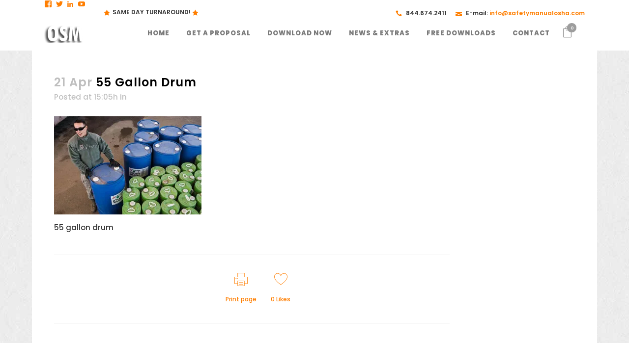

--- FILE ---
content_type: text/html; charset=utf-8
request_url: https://www.google.com/recaptcha/api2/anchor?ar=1&k=6LfsIBsUAAAAAP0W6KtOuHP2-jX2YWAamzZBY6qd&co=aHR0cHM6Ly93d3cuc2FmZXR5bWFudWFsb3NoYS5jb206NDQz&hl=en&v=TkacYOdEJbdB_JjX802TMer9&size=normal&anchor-ms=20000&execute-ms=15000&cb=bst7s0g4t39s
body_size: 45499
content:
<!DOCTYPE HTML><html dir="ltr" lang="en"><head><meta http-equiv="Content-Type" content="text/html; charset=UTF-8">
<meta http-equiv="X-UA-Compatible" content="IE=edge">
<title>reCAPTCHA</title>
<style type="text/css">
/* cyrillic-ext */
@font-face {
  font-family: 'Roboto';
  font-style: normal;
  font-weight: 400;
  src: url(//fonts.gstatic.com/s/roboto/v18/KFOmCnqEu92Fr1Mu72xKKTU1Kvnz.woff2) format('woff2');
  unicode-range: U+0460-052F, U+1C80-1C8A, U+20B4, U+2DE0-2DFF, U+A640-A69F, U+FE2E-FE2F;
}
/* cyrillic */
@font-face {
  font-family: 'Roboto';
  font-style: normal;
  font-weight: 400;
  src: url(//fonts.gstatic.com/s/roboto/v18/KFOmCnqEu92Fr1Mu5mxKKTU1Kvnz.woff2) format('woff2');
  unicode-range: U+0301, U+0400-045F, U+0490-0491, U+04B0-04B1, U+2116;
}
/* greek-ext */
@font-face {
  font-family: 'Roboto';
  font-style: normal;
  font-weight: 400;
  src: url(//fonts.gstatic.com/s/roboto/v18/KFOmCnqEu92Fr1Mu7mxKKTU1Kvnz.woff2) format('woff2');
  unicode-range: U+1F00-1FFF;
}
/* greek */
@font-face {
  font-family: 'Roboto';
  font-style: normal;
  font-weight: 400;
  src: url(//fonts.gstatic.com/s/roboto/v18/KFOmCnqEu92Fr1Mu4WxKKTU1Kvnz.woff2) format('woff2');
  unicode-range: U+0370-0377, U+037A-037F, U+0384-038A, U+038C, U+038E-03A1, U+03A3-03FF;
}
/* vietnamese */
@font-face {
  font-family: 'Roboto';
  font-style: normal;
  font-weight: 400;
  src: url(//fonts.gstatic.com/s/roboto/v18/KFOmCnqEu92Fr1Mu7WxKKTU1Kvnz.woff2) format('woff2');
  unicode-range: U+0102-0103, U+0110-0111, U+0128-0129, U+0168-0169, U+01A0-01A1, U+01AF-01B0, U+0300-0301, U+0303-0304, U+0308-0309, U+0323, U+0329, U+1EA0-1EF9, U+20AB;
}
/* latin-ext */
@font-face {
  font-family: 'Roboto';
  font-style: normal;
  font-weight: 400;
  src: url(//fonts.gstatic.com/s/roboto/v18/KFOmCnqEu92Fr1Mu7GxKKTU1Kvnz.woff2) format('woff2');
  unicode-range: U+0100-02BA, U+02BD-02C5, U+02C7-02CC, U+02CE-02D7, U+02DD-02FF, U+0304, U+0308, U+0329, U+1D00-1DBF, U+1E00-1E9F, U+1EF2-1EFF, U+2020, U+20A0-20AB, U+20AD-20C0, U+2113, U+2C60-2C7F, U+A720-A7FF;
}
/* latin */
@font-face {
  font-family: 'Roboto';
  font-style: normal;
  font-weight: 400;
  src: url(//fonts.gstatic.com/s/roboto/v18/KFOmCnqEu92Fr1Mu4mxKKTU1Kg.woff2) format('woff2');
  unicode-range: U+0000-00FF, U+0131, U+0152-0153, U+02BB-02BC, U+02C6, U+02DA, U+02DC, U+0304, U+0308, U+0329, U+2000-206F, U+20AC, U+2122, U+2191, U+2193, U+2212, U+2215, U+FEFF, U+FFFD;
}
/* cyrillic-ext */
@font-face {
  font-family: 'Roboto';
  font-style: normal;
  font-weight: 500;
  src: url(//fonts.gstatic.com/s/roboto/v18/KFOlCnqEu92Fr1MmEU9fCRc4AMP6lbBP.woff2) format('woff2');
  unicode-range: U+0460-052F, U+1C80-1C8A, U+20B4, U+2DE0-2DFF, U+A640-A69F, U+FE2E-FE2F;
}
/* cyrillic */
@font-face {
  font-family: 'Roboto';
  font-style: normal;
  font-weight: 500;
  src: url(//fonts.gstatic.com/s/roboto/v18/KFOlCnqEu92Fr1MmEU9fABc4AMP6lbBP.woff2) format('woff2');
  unicode-range: U+0301, U+0400-045F, U+0490-0491, U+04B0-04B1, U+2116;
}
/* greek-ext */
@font-face {
  font-family: 'Roboto';
  font-style: normal;
  font-weight: 500;
  src: url(//fonts.gstatic.com/s/roboto/v18/KFOlCnqEu92Fr1MmEU9fCBc4AMP6lbBP.woff2) format('woff2');
  unicode-range: U+1F00-1FFF;
}
/* greek */
@font-face {
  font-family: 'Roboto';
  font-style: normal;
  font-weight: 500;
  src: url(//fonts.gstatic.com/s/roboto/v18/KFOlCnqEu92Fr1MmEU9fBxc4AMP6lbBP.woff2) format('woff2');
  unicode-range: U+0370-0377, U+037A-037F, U+0384-038A, U+038C, U+038E-03A1, U+03A3-03FF;
}
/* vietnamese */
@font-face {
  font-family: 'Roboto';
  font-style: normal;
  font-weight: 500;
  src: url(//fonts.gstatic.com/s/roboto/v18/KFOlCnqEu92Fr1MmEU9fCxc4AMP6lbBP.woff2) format('woff2');
  unicode-range: U+0102-0103, U+0110-0111, U+0128-0129, U+0168-0169, U+01A0-01A1, U+01AF-01B0, U+0300-0301, U+0303-0304, U+0308-0309, U+0323, U+0329, U+1EA0-1EF9, U+20AB;
}
/* latin-ext */
@font-face {
  font-family: 'Roboto';
  font-style: normal;
  font-weight: 500;
  src: url(//fonts.gstatic.com/s/roboto/v18/KFOlCnqEu92Fr1MmEU9fChc4AMP6lbBP.woff2) format('woff2');
  unicode-range: U+0100-02BA, U+02BD-02C5, U+02C7-02CC, U+02CE-02D7, U+02DD-02FF, U+0304, U+0308, U+0329, U+1D00-1DBF, U+1E00-1E9F, U+1EF2-1EFF, U+2020, U+20A0-20AB, U+20AD-20C0, U+2113, U+2C60-2C7F, U+A720-A7FF;
}
/* latin */
@font-face {
  font-family: 'Roboto';
  font-style: normal;
  font-weight: 500;
  src: url(//fonts.gstatic.com/s/roboto/v18/KFOlCnqEu92Fr1MmEU9fBBc4AMP6lQ.woff2) format('woff2');
  unicode-range: U+0000-00FF, U+0131, U+0152-0153, U+02BB-02BC, U+02C6, U+02DA, U+02DC, U+0304, U+0308, U+0329, U+2000-206F, U+20AC, U+2122, U+2191, U+2193, U+2212, U+2215, U+FEFF, U+FFFD;
}
/* cyrillic-ext */
@font-face {
  font-family: 'Roboto';
  font-style: normal;
  font-weight: 900;
  src: url(//fonts.gstatic.com/s/roboto/v18/KFOlCnqEu92Fr1MmYUtfCRc4AMP6lbBP.woff2) format('woff2');
  unicode-range: U+0460-052F, U+1C80-1C8A, U+20B4, U+2DE0-2DFF, U+A640-A69F, U+FE2E-FE2F;
}
/* cyrillic */
@font-face {
  font-family: 'Roboto';
  font-style: normal;
  font-weight: 900;
  src: url(//fonts.gstatic.com/s/roboto/v18/KFOlCnqEu92Fr1MmYUtfABc4AMP6lbBP.woff2) format('woff2');
  unicode-range: U+0301, U+0400-045F, U+0490-0491, U+04B0-04B1, U+2116;
}
/* greek-ext */
@font-face {
  font-family: 'Roboto';
  font-style: normal;
  font-weight: 900;
  src: url(//fonts.gstatic.com/s/roboto/v18/KFOlCnqEu92Fr1MmYUtfCBc4AMP6lbBP.woff2) format('woff2');
  unicode-range: U+1F00-1FFF;
}
/* greek */
@font-face {
  font-family: 'Roboto';
  font-style: normal;
  font-weight: 900;
  src: url(//fonts.gstatic.com/s/roboto/v18/KFOlCnqEu92Fr1MmYUtfBxc4AMP6lbBP.woff2) format('woff2');
  unicode-range: U+0370-0377, U+037A-037F, U+0384-038A, U+038C, U+038E-03A1, U+03A3-03FF;
}
/* vietnamese */
@font-face {
  font-family: 'Roboto';
  font-style: normal;
  font-weight: 900;
  src: url(//fonts.gstatic.com/s/roboto/v18/KFOlCnqEu92Fr1MmYUtfCxc4AMP6lbBP.woff2) format('woff2');
  unicode-range: U+0102-0103, U+0110-0111, U+0128-0129, U+0168-0169, U+01A0-01A1, U+01AF-01B0, U+0300-0301, U+0303-0304, U+0308-0309, U+0323, U+0329, U+1EA0-1EF9, U+20AB;
}
/* latin-ext */
@font-face {
  font-family: 'Roboto';
  font-style: normal;
  font-weight: 900;
  src: url(//fonts.gstatic.com/s/roboto/v18/KFOlCnqEu92Fr1MmYUtfChc4AMP6lbBP.woff2) format('woff2');
  unicode-range: U+0100-02BA, U+02BD-02C5, U+02C7-02CC, U+02CE-02D7, U+02DD-02FF, U+0304, U+0308, U+0329, U+1D00-1DBF, U+1E00-1E9F, U+1EF2-1EFF, U+2020, U+20A0-20AB, U+20AD-20C0, U+2113, U+2C60-2C7F, U+A720-A7FF;
}
/* latin */
@font-face {
  font-family: 'Roboto';
  font-style: normal;
  font-weight: 900;
  src: url(//fonts.gstatic.com/s/roboto/v18/KFOlCnqEu92Fr1MmYUtfBBc4AMP6lQ.woff2) format('woff2');
  unicode-range: U+0000-00FF, U+0131, U+0152-0153, U+02BB-02BC, U+02C6, U+02DA, U+02DC, U+0304, U+0308, U+0329, U+2000-206F, U+20AC, U+2122, U+2191, U+2193, U+2212, U+2215, U+FEFF, U+FFFD;
}

</style>
<link rel="stylesheet" type="text/css" href="https://www.gstatic.com/recaptcha/releases/TkacYOdEJbdB_JjX802TMer9/styles__ltr.css">
<script nonce="r-hkfIxkcghO40nzcmp_yg" type="text/javascript">window['__recaptcha_api'] = 'https://www.google.com/recaptcha/api2/';</script>
<script type="text/javascript" src="https://www.gstatic.com/recaptcha/releases/TkacYOdEJbdB_JjX802TMer9/recaptcha__en.js" nonce="r-hkfIxkcghO40nzcmp_yg">
      
    </script></head>
<body><div id="rc-anchor-alert" class="rc-anchor-alert"></div>
<input type="hidden" id="recaptcha-token" value="[base64]">
<script type="text/javascript" nonce="r-hkfIxkcghO40nzcmp_yg">
      recaptcha.anchor.Main.init("[\x22ainput\x22,[\x22bgdata\x22,\x22\x22,\[base64]/[base64]/[base64]/[base64]/[base64]/[base64]/[base64]/[base64]/bmV3IFVbVl0oa1swXSk6bj09Mj9uZXcgVVtWXShrWzBdLGtbMV0pOm49PTM/bmV3IFVbVl0oa1swXSxrWzFdLGtbMl0pOm49PTQ/[base64]/WSh6LnN1YnN0cmluZygzKSxoLGMsSixLLHcsbCxlKTpaeSh6LGgpfSxqSD1TLnJlcXVlc3RJZGxlQ2FsbGJhY2s/[base64]/[base64]/MjU1Ono/NToyKSlyZXR1cm4gZmFsc2U7cmV0dXJuIShoLkQ9KChjPShoLmRIPUosWCh6PzQzMjoxMyxoKSksYSgxMyxoLGguVCksaC5nKS5wdXNoKFtWaixjLHo/[base64]/[base64]\x22,\[base64]\\u003d\\u003d\x22,\x22fcKxTMOGGMKrwpLCtMKlQk1QwpQaw4kKwqbCpErCksK5OsO9w6vDtTQbwqFuwpNzwp1/wqzDulLDhk7CoXtsw4jCvcOFwrnDh07CpMOHw5HDuV/CmybCoynDvcOFQ0bDujbDusOgwrLCocKkPsKaf8K/AMOgH8Osw4TCuMOswpXCmk0ZMDQLdnBCSMKVGMOtw4zDl8OrwopiwofDrWIKAcKORQtZO8OLbnJWw7YXwr8/PMKYesOrBMK5TsObF8KEw6sXdn3Ds8Oww78ZS8K1woNgw5PCjXHCicOvw5LCncKSw7rDm8Ohw7IGwopYSMOgwodDVQPDucOPA8KIwr0GwoLCukXCgMKJw6LDpizCnMKYcBkew63Dgh8rZSFdaitUfgNKw4zDj2VPGcOtYsKzFTAlT8KEw7LDo2NUeErCjRlKeGsxBV/DmGbDmADCmBrCtcKwFcOUQcKEOcK7M8OBdnwcFBtndsKLPmISw5HCgcO1bMKjwo9uw7sxw5/[base64]/[base64]/DosK7w5kZCjEQTMKww4A7w6HCtR0/wqAed8Omw7E6wrIxGMO3bcKAw5LDhsKIcMKCwpIPw6LDtcKuFgkHD8KdMCbCt8Oywplrw49LwokQwo/DsMOndcK6w57Cp8K/wrkFc2rDscKDw5LCpcKpCjBIw6XDr8KhGW7CiMO5wojDr8Odw7PCpsONw5MMw4vCgMK2ecOkWsOcBAPDsmnClsKreS/Ch8OGwr3DvcO3G0YdK3Qxw7VVwrR2wpQQwrt9MWDCtUbDkTvCs00KV8O+Oh4Rwrc2wpPDtzrCgcOnwq18ZMKnYwnDsT3CnsK0e1zCmVHDpDsxW8OLV2AQcGTDoMOtw6kswoEae8OWwoDCvUnDisOmw7YZwr3DrXbDnS8RRz7CrWEyfMKtCcKIJ8KZUMK0EMOTZk/DlsKDZsOVw7HDnMKYFsOzw4dQLVvChlvDswvCqcOCw5B5ClPCt2/CplMhwqRtw4Frw59BQkB4wowZK8O+w4Zbwo9cPETCusO0wqDDuMKgwpQqUzTDrgwaMMOGf8Oaw5Ygwp/CqMO+G8Omw7DDt3jDjDbDvH7CjH7DmMK6FFXDqDxSE2nCs8O4wqbDmMKVwoTCp8O2wpjDpwJxUBR5wr3DhwlCYlwnEAQaXcOQwoLCpT87wqvDkTVJwrFxcsK/JsO+wpDCvcOXdiXDj8KmAVocwr3Dv8OxcxsFw594e8OfwpLDsMO5wqk9w5hmw6nCl8K7McOGB2QzHcOkwqQ5w7TCh8KXasOXwo/[base64]/[base64]/[base64]/CkMOqEnXDvnlgW8O6wofCq0NgVCxRTmF6QcO7woF+KE8ZBV49w74+w45QwrZ6F8Oow40zCMOUwq0vwofDncOEPCoqFyzCjh9rw4HCs8KwC2wvwp5WLcKfw6/Cp2jCrjMqw7VSCcOlPMOVEDzDiXjDnMOHw4/[base64]/CscKJdcOVIMODw5XDusOVIBJaLhPDtMOaCQ/CqMKXH8K/CMKNSSbDu0Z7wpzCgzjCv1/[base64]/CnnvCkA5eeGciXBB+wrTDrcKLwpAnacKlJMKlw77Dg37CncKMwq4NPcK/Y01fw4clw4osL8OvKA9vw6hoOsKvTsK9eAXCmXhUVsOvMUTDrzR8C8OdRsOIw41sOsO8XMO8VcObw60eSwI+aj/CpmTCpC/Cl1ddDFHDicKkwrTDscOyJAnCphDCuMOQw5TDgDDDgsKRw7tJYifCtkxxEHLCrsKPaEZcw77CjMKCdUpyYcO0V0nDtcKXQXjDsMO7w6JZM2lfGMOLPMKLCkloKX3DmX/ChhQmw4XDj8KHwrJGUSPCoFdbMcKrw6/CmQnCi3fCr8KsdsOzwpQcHcKpOVBew6JgGcOOKRk7wqzDgXd0XEhaw5fDjks9wqQVw7IGXH5WUMKrw6c/w51qdsKsw4UGD8KTDMKmFwTDr8O+WjFKw6vCocOSYR0iESnDk8K2w5k4DSodwowWwrPDv8KnU8Ocw78uw5XDpXLDpcKLwrzDi8ORW8OZXsOTw57DqsKnVMK3RMO0wrHDpBzDlX7CoWJQHQ/[base64]/DtMK1XwfDgsOWwpIyw7skwo4IwqdMAMKVcDJCc8OsworClmccw73DjMObwqNIUcK4P8OXw6gkwo/CrBHCs8KCw5nCscOewqJdw7HDsMKlKzd/w5/[base64]/[base64]/[base64]/CrjzCiTXCmHTDqEMMw4MMYcOcbsK4w4YCWMK5wr/ChcK5w6lFKQLDkMOhNHR9KMORX8ODVwjChmnCrcOYw4AFc27CrxB8wqJFE8KpWFhowrHCp8OWAcKRwpbCrxZhF8Kgdmc7VsOsbxzDjcOEb07CisOWwpgcdcKzw5bDl8OPAngPWBnDiWE0YsKGVzTChMO1wpzCiMOANsKLw4Zvd8OPUcKfdWs/[base64]/DhEt2w6TCjS47b1UnF8O4YsKXZTBJwrjDtCdLw6zCmnNANsKMMAPDgsOPw5Ugwp94w4obwqnCssOfwqjCv2DChWhJw7duRsKeTDfDu8O/bMKxKADDuVoXw6/CrT/CosO1w4LDvW5NFVXCp8KUw4Qwa8KZwoQcwrTDqjbCgRwVw4JGw6AMwr3Cu3RNw6YXLsKzfANhYiTDnsOHYw3CvsO3wrFswoVqw6zCk8O4w54bTcORw5Avdy3DlMKfw6krwoUoSsOIw4EEDsKyw4HCnWLDjWTCrMOPwpUBT3c2w4Zdc8K/ZVUdwoY4PMKGwqTChWRBHcKBZcK0VMKDNsKkMWrDvlTDkcKhVMKpDGdGw41mcDPDusK6wpIqecKwCcKKw5/DkALCnRHDmB5gWMKLH8KNwqbDqnLCtwNoMQzDjhwnw48Xw6p9w4LDvnHDhMOvBBLDuMOxwqdhDsKVw7DCp03CoMKOw6Ypw7RfBMKCK8OsYsK1ecKXQ8O3NEXDqXjDh8OiwrzDvCTCkmQ5w7g4aGzDtcKOwq3DjMOiRhbDixvCncO1w7/[base64]/wpPDk3oILkzDnQZ7dzM/w4bCl8KTw7dzw6jCp8OHJsO4JMKSDsKGZk57wqDDvQTDhxnDmDfDs3PCr8KZfcOVXEs3K2NnGsO0w4dJw6defcKKw7DDk2wjLwMkw4XDiQMRch3Clw4dwrnDnzgED8KjasKzwoDCm1NLwpxvwpHCncKyw53CvRI/[base64]/w5RAwphgCsOSA8KWDzTDq8K6w691NcKgw4BlwpDCrjvDtsO5JRbDqnEGTlfCucOOc8Oow48dw6bCksObw4fCocO3BsOhwoALw6nCthbCg8OywqHDrsKUwpRBwqpwZ1Nrw6oJNMO3S8OmwrUjwo3Ct8O+w4xmGR/CssO8w7PChjjDt8KpNcOdw5fDp8OQw47Ch8KZw6zDuWkDH2FhGsOXSXDCuCHCnkMpbV8kcMKGw5rDi8OmJ8Kxw7huPMKaAMO/wqEjwpI8Q8KBw5srwovCrEcPVH0awrnCl1nDkcKREVjCjMKVwrk7wrfCqBLDgx9iw4sHH8KwwowvwokbLW7CkMKnw7wowqPCrn3CtHFUMkDDq8O6CygtwosGwrFpcjbDoDvDnMK7w5ghw4/DrUoew5EIwoEeGlPCisOZwrsewpdPw5QOw5FOw4trwrUAMjA1wpjCoQzDtsKFw4XDlkk5BcKrw5TDhcO0b1oQGxnDl8KORC7Dv8O7d8O6wofCjyRSOcKQwoMhPcOGw5h+TsKUV8OFU3EtwqDDgMOlwo3CqXcpwrh1wq/CjyfDmMOZYWNDw6R9w4B0Kh/DvMK0dEXCrRtZwph6w5I9TcO4Yi4KwpvCr8KzacKVw5MewolCaQ5edyTDowYsX8K4OD7DvsOsP8K/W1tICMOKKcKZw4zDmi/ChsOZwrh2wpNefERZw4/CpSsxZcOSwrIlwpXCosKaEhYHw47DrT5Bw6nDuARWAWrCu1/DmcOsDGdxw7HDsMOaw6omw6rDm2PCmi7Cj0DDsHALAxDClcKEw4dObcKhPQFaw508w7IWwoTCsBQGMsOow4/[base64]/[base64]/[base64]/ChxQUOcO2aFXDok16EcKuwqoawq8BOsKtJBBmw5zCtBptRygBw4bDlMK7KzfCrsO7woXDl8Oew68fBkRBwpnCu8Kww7VFJcKHw6TDl8OHMcO6w57DosKzwqHCqRYSDsKcwokAw5VQJMO6w5nCmMKSNy/CmMOUDjDCucK0JBLCmMK6wozClnfCoTvCmMOJwoJnw6LCncO2DHjDkS/DrkXDg8Oow7/[base64]/w7lNP8KNw5PDhV/[base64]/[base64]/LW7DkMKZbnvDnhDDtMOkBwnChgTDpsKXwoB0VcOoCQx/w5Nyw4jCs8Kbw6Y1NgIuw5fDmMKsG8OUwqzCjsO+w4RpwpIYbgFhAlzDosKKMXbDpMOswobCmVTDux3CoMOxfcKAw5R6w7HCqXRsCQcPwqzCnAjDn8Kaw5DCjW4pwo8ww5d/RsOawqDDicOaL8Kdwp1tw7R4w70iR05iLQ3Ci3LDqUjDrsKlFMKELxMnw5pDDcOrQilaw6/Do8KfdlrCqcKPEkJFTsK+XsOZNUfDq2ITw7VOM3PDkTkPFlrCgcKLCcOFw67Dt3kKw78pw7ETwpvDpxEJwqbDvsOhw7Jdwq/DtMOaw5M4VsOlwpbCqGIBfsK+b8OVKyk5w4RwbS/Do8KUasK8w701T8OQUH3DhBPCo8KGwozDgsKlwpNTf8K0f8K5wqbDjMKww4tzw5PDih7ChMKiwoEQES5nBE0QwrfCtsOaYMO+ZMOyC3bCmn/CisKiw7gVwow3DsO0dSVKw4/CscKGe1x/cSfCq8KVK3jDmhBybcOiL8Kufhwlwr3DgcOHwr/DlTYbQ8Ofw47CgMKhw64Mw5BKw6pwwqXDvcO4WsO9CsOKw7ELwqM1A8KyGUQywo/CkAU1w5bCkB8swpnDsVbCkHcTwq7ChMOgwo91IynDpsOqw7gdc8O7dMKnw6gtO8OHPmp4a1LDvMKdQsOVC8O2OxZeUcO4NsKBQldVLAbDgsORw7doaMO8RnA2HHN0w6bCiMOQVHjCgwzDtS/CgjbCtMKwwocYBsO7wrjDiB/Cs8OvEArDmHc4bQlBasKlasKwdCbDoCRIwqVYVAfDiMKww5vCp8K/[base64]/[base64]/DgDptczp4AF7DjyR6CMOcTijDusO7wpV4STBLwqtDw70SCFDDssKvf3tWDF4RwpLCv8OTEC3Cn2bDumNHRcOGSsK4w4M+wrvCusKEw7LCscOgw6hyNMKPwrFHFMKCw7TCp1vCqsOXwrzCm2YWw6PCmWzCjivCnsKMeBzDrHRiw5/[base64]/ComHDkcO/w7XCk8K7w7dTKhLDrsK1w5XDp8OtIxccJ2DDgsOCw5A/csOrZsKjw5dLd8O+w55iwoPClcORw7rDqcKnwr3CrVbDjCXCln7Dg8OBU8KTdcO/esOpwrfDsMOzNVzCjkY0wrV/wqhGw7LCncKcw7p8wpDCll0NXEImwrM3w4TDkz/CmEogwqDCgA4vLVzCgChQw67Cqm3DncKvWzx7M8OKwrLCtsO5w7pYKMKqw4vDiD7DuzrDlw5mw6NFUXAcw4BDwo4Nw7sXNMK7Ng/[base64]/Cn8Oew6HCv8KtY8ONJnXDusK/[base64]/[base64]/DlsKYGgvDlS3DhcKcEMK6w6vDrMK2w4M/w4sFw54pw50Kw4bDnlZVw6nDh8ObYVZ8w4cowrNtw40yw701BcK7w6bCjiRaOMOVHcOMw4PDo8KzPV3CuwzDmsOdMsKiJXrCosOgw43DrMOCXyXDhU04w6cqw6/[base64]/DoR7CiUzDoGvDogvCmMO9w7HDlcKvw4AgworDmhLDgsK0Kl1Bw5Mow5XDtMOtwqPCgMOFwrpnwoTDlcKmKVPCnm7ClF1jIMOzRMKFRWNhEynDrVolw5sDwq/Du2ozwpU9w7t3AjXDksKQwoXDlcOsb8O5N8O6Rl7CqnLCs0fCvMKhLHvCu8K6Si4LwrnCnXXCmMKNw43CnwLCsjF+wqdaUMKZdQgXw5kJGzTCqcKtw4tmw5AtUj/DtURIwqMtwoTDhFrDvsK0w7Z1MTjDixjCvsKuJMKbw7wyw4U7JsOhw5nCoEnCoTLDscOKQsOuG3LDvwktfcOIPVNDw6PCjsOaCyzCrMKTwoBwWmjDg8KLw5LDvcO+w7xiFHnCqynCu8O2HiNRSMO/WcKcw5vCi8K5GVAAwr4Jw4rCo8OKScKxGMKJwrAkWCnDmE42c8Onw6FawrrDscOHCMKWwqjDqQRjRmfDjsKtw5TCrRnDi8OPTcO+BcOhRB/DiMOnwq/[base64]/ChW7Ck8K5BF/CvcK1CcOGwrnDkVXDq8OYw5bCuzQjw4wrw6vCrsOFw67Co3tTIxHDtFzCuMKYBsKRFjNvAgwqQsK6wqNFwpvChCItw5Vmw4dWaWAmw7EqEC3CpE7DowdLwrFdw57CtsKFesOgFC45w6XCg8OgN19Ywqokwqt/cTzCrMODw5M7HMO/w4PDjmd8HcOEw6/[base64]/[base64]/DvSLDphtbDV00w6/CqggQW21lKVfCmFpSwp/DqWzCoWjDhcKhwofDmlAFwqxWMMOIw4/Dp8K+w5PDol9Pw5V/w5PCgMK+O3dBwqjCrsO3wqfDnSHDkcO5ByUjwqd5c1Idw7nDu0wsw6QDwo80SsKfLlwpwr0JG8KFwqghFMKGwqbDpsOEwowcw7PCtcOpYcKJw6TDgsONOMKQEsKew4IdwpbDhyJAJX/CoiknRjDDlcKZworDusOTwoXCkMObw5jCund/w6XDp8OQw6fCoQVUcMOoIztVbmDCmG/Dom3CscOuT8OFeEYWNMKQwppKR8OXcMOywo4pRsKmwqbDp8O6wpUgWC07ZEIIwq3DoDQYJcKmdH/DmcOmfAvDknDCnMKzw6Mhw4jCksOHwpEeacKfwrkGworCi1LCqMOawqoXTMOtWDbCmsOgSwVwwodFcWzDl8K1w6nDksOPw7YndcK/JiIqw6UqwoJkw4fDhGguG8OFw7jCqsOJw6fCncKKwq/Dq1sTwr7CvcKFw7R4KMKWwoNgw4vDsHrDg8KMwpfCq34owq9Nwr3DoivCtsKsw7tneMO8wp/DjsOtaBrCpB5DwqzCuWFFKsOtwpUfQHbDhMKEB0XCusOgc8KqFsOGBMKuDFzCmsOIwqrCusK1w5rCmA5Cw49mw5FXwrIbV8KowoAnOUTCjcOhf0XCjgM5ASw/TgTDkMKjw6jCnMOawp/CgFrDgRVJMxvCnX95OcOLw4HDtMOtwqrDosO8K8ObbQzDp8KTw74Gw5ZnIMOjfsOBTMKDwpt+BgNocMKYfcOAwozCmS9qPm/[base64]/CqMO8w6DDsMKnw7jDlknDiW3CrsKhwoJ5eMOQwp8IMl7DsUwbED/DkcOtdsKaYMOnw7LClDNpXsKfInDDscKYWsO/wqNDw5x8wqdXAsKAwoh9XMOrdC9jwp1Sw7XDvRDDmBphckrCqzvCrChvw7lMwqHDkiFJw6jDhcKew746I33CvUnDl8OtdiTDpMOawoIoHMOkwrDDgSUOw5sowpzCs8Ojw5wuw61JcxPDhWsrw6NHw6nDn8OhMj7CtVMgZV/DvsOxw4Qfw7nCt1vDnMKyw73DnMKONxhrwp5Fw78/BsK+WsKzw5fCv8OiwqLDrMOgw5oDNGDCln9AMkYdw6F5JsKBw7Bswo9UwonDkMKIdcOLKD7Cg2DCgEDDv8OVe0ZNw4vCtsO4CGTDkFZDwofDssKuwqPDo0sdw6IKLW/[base64]/DuR/[base64]/[base64]/[base64]/CgX8Twq90NADDg0/DhcKQIsOtwpzDgynCpsOkwooPw6IBwpB3VVvCoFkPc8OKwpEOexLDsMK0wqAhw5YAQsOwb8KNGFR/[base64]/GMKLwoAGw4zDvsK5SMOjwq3DoHVvwozDgRcpw4dVwqnCpjIsw4rDg8Oqw6gLMsOmLMOPRCLDthV/Cjl1GcO2ZMKlw5cnO0PDoT7CkXnDl8OEwqDDmy4fwoXCsFXDpwbCj8KTOsOJSsKSwpDDlcOxAMKAw6HCncKfG8OFw6VnwrNsMMOENcOSasKuwpN3UUXCpcKsw5TDr0NQPlPCt8OzZcO8wqt/[base64]/W8O+VUZCw7LCqnXCicKBw58Ewp3Cg8KRw6zCt8Kyw7Z9wpzCrlYPw57Cm8KUwrPCjcKvwr7CrzMawoBow5LDp8OFwonCi0bCksOYw61PFDkbJVjDr2oTcgnDlCTDtxZmbsKcwrDDpUTCpHd/E8OBw7RMCMKHPATCj8KFwrgtKMOjPy3CtMO6wqfDmcOcwpDDjArClnNFbzUMwqXDvcO0GcOMdRVedsOsw49/w5vCtsOgwq/Ds8K+wpjDiMKVU0LCgEJfwrlhw7LDosKrPDDCoCVGwooow5/DkMObw7HCtV0/wqvCohQ4w71BCFnCk8K+w6LCj8OnHTlRXlxNwqzCisOXOVnDnRJzw7HCu0JpwoPDjsOlSGbChjnCrFHCjALCv8KwBcKswrgDGcKHesOzw5UOGsO/wqlsFsO5w7VlWyDDqcKaQsOxw7hcwpRtK8KawrDCvMO7wovCpsKnXBNNJWxhw7BLXF/[base64]/DmMOCEEjDkmMmNjrDi8Onw6fDr8OJwrhkV8OhVsKMwo9/BjkyYsORwq0iw4NJMms8WRkZZcOzw5wYezwxVXTCg8OQIsO/woDDn0LDp8K3azvCsTDCt11EIcK0w6FQw7/CscK8w59Sw7x3w4IIOV46BTQGFkfCkMKpNcK0SBRlF8O6wrNiR8Orwqo6WsKJADoWwrppDsOLwqvCm8O/ZQ0nw4ljw6HCoEjCscKMw6I9JjLDvMOmw6fCrCxyecKMwq7DlX7CkcKmw4g4w6RlI3DCiMKaw5fCq1zCoMKFbcO3OSVWwpDCixESeCQ0woF4w53Ck8OywqXDpsOhwr/DhHPChsK1w5Qxw68tw4tBMsKrw5/[base64]/[base64]/WcK2bMK8Bmskwp/CjcOQM8KON8K5QHs8w6vDqTZtIlUTw6nCm0/DvsK+w5HChlXDp8OJeh3CjsKZT8K1wrfCqgtGb8KSPsKDe8KBFMO5w5bCjlHCnsKsXGBKwpRbC8OSO0sCGsKfBsOXw4jDqcKVw6HCnsOaCcK+QTxTw73CkMKrw45+w4vDsWLDkcOtwr3CkArCpzrDlw8zwqTCrxZWw4nCmU/[base64]/[base64]/DkShLw44pw5cUwpV9w6BZw5lmwqY6wpPCqhvDkGLClAfDnklZwpR3QMK+wppxDTZfFBc6w5FFwopAwqzCnWAad8O+WMK6XcO/w4DDt2YROMOxw7jCncKSw5TDiMKDw73DgCJFwpVvTRPCj8ONwrFfB8K6TnNOwqMnYcK8wq3DlX0pwoDCi1/DssOiw60JHDvDp8KVwocyGQTDssKRWcOodMO+w44owrMFLAnDpcOPfcOMPMOub0XDqWAlwobCqsOUDGDCtGrClAx9w57CshQ1fcOILsOOwqDCuGIJwpTDoU7DkTrDunjDjVbDoi/Dv8Kqw40uWsKUeH/DixnCpMOsYcKOD17DlxjDvVnDuQ/DncO5DR16wpNqw47DpMOjw4jDsHnCvcO7w6zDkMO2YTXDph/DpcOQMMOlUMOMW8KjJMKNw6vDrsOuw5JAembCsCDCgsOAQsKQwpXCtcOTBwV5UcO6wrh7cxtawpFrHE/Cq8OkMcKhwqofbsK9w4Azw5bClsK6w4HDj8KCwoTCi8OXb2zCiHw4wpLDiEbCrEXCr8OhD8Osw4YtJsO3w60oeMOjw7IuekRfwotRw7LCjsO/w4nDi8O8HTd0a8K0wqTCmGTClcODQ8KbwrfDscOTwq3CrRDDmsOfwo1hDcONHEIvP8OlIHnDkVwefcOcKMK/wpp0McK+wq3CkQAzDnECwoYVwpnCjsOMwpnChsOlUFhiEcK+wrp8w5zCkHN6IcKLwobCrsKgFw9yS8OHw4N5w57CoMKLax3CkELCp8Ojw5wvwq/CnMKeRsKGBCfDmsOCEwnCvcOKwrPCp8KjwrJdwp/CssKkTMOpZMKwaGbDocO3bsO3wro7e0Zuw67Dm8KcDGk+W8O1w6cKwpbCj8O0KMOYw4kEw4cnTGxIwp15wqR/NRBcw44wwr7Dm8KFwozCp8OIJmPDmGDDj8ONwo4mwrBzwqZCw4VJw4Zjw6jDqsOTRcOUMcOLcXgFwpPDg8Kfw7DCv8OPwrtww6HCgMO5QRkeKcKSBcKVRlJewqfDsMOMAMK1UCMQw6DChWDCumhGAsKlVDR9wq/CgsKAw5PDnnlqwpMpwrXDqT7CrXjCtcKIwq7Cnx4GbsKfwr7CiFHChjQNw41CwqDDucKzBwRXw6AMwrLDqcKYw5FSfmXDjMObXcO0BMKQXGglEAAYOcKcw5EdU1DCqcKyR8OYYMKcwrnDmcOPwox3GcKqJ8KiImFofcKKdsK6OsO/w5s1F8KmwrHDisOeJVDDhG7DrMKkOMKwwqA4w5DDu8OSw6XCqcK0JG3DhsO4AlfDlsKTwoPCjMKefzHCmMO2UcO+wqw1wozDgsKOFCLCtVt/aMKBwp7CjCnClURTRlLDoMKDRVLCslTDl8OqBxMmBT7Dih3ClcK1SxbDsk/[base64]/CtcOgPMOGw40LOkzCv8O8N8K8McKOG8OCD8OySsK4wr7CiXtKwpBVQBN4wr5BwrZHaVkPLMK2AMOUw7/Di8K0E3TCsw9HZyXDtRfCsEzCkcKEZMKRVHrDnydlasOGwqTDj8KswqEGD3lLwq0wQXzCiTlhwr9jw5NPw7vCgiTDocKMwqbCkV/[base64]/Do2HCp8O9SxvCsijClMO8KC9LJUMkUsKBw4pRw6dhJgHDpjVkwpTClnlXwr7CqGrDnsOvcl9Zw5svL0U8w6w3NMORccKewr9ZDMOVOhnCsFNLAx/Dh8OBDMKyS08waQjCtcO/GkLCvl7ClSbDrX4jwp7CssOjScKpwo7DgMOvw7HDrhAgw5fCki/Dvy/[base64]/DliPDvsKRa286wrYNw4Exwq03w5x2NMKAWsKmbcO/woAzw5Q9wpTDn29ywqlyw7nCqSnCpzkcUjFLw61MHcKEwpPCq8OiwqHDgMK7w5o4wod0w4tSw41pw6rCiwLDgMK1KMKqfGRvaMKNwo9hRcO9PwpDR8KdRC3CsD8LwoxBSMKYCmrCiSjCrcK8KcOvw77DhiLDtSrDvT55NsOow77CglhDTHbCtsKUG8Knw4w/w61/w5/CnMKjEWASHmZtaMKPWMOeBsOvY8OjXhFiDXtAwoIHIcKqfMKIYcOcwozDhcO2w5EpwrnDujgRw4gqw7XCssKBeMKlOW0awrrCgjQDW09uR1dvwphzdsOww5zDkSrDm1XDpWAmKMOee8KPw7/DmcKLczjDtMK5W1DDksOJRcOhNAJrEcOcwqDDlMKowpzCjiTDtsOxPcKXw6HDvMKZb8KaPcKGw5tQV0MUw4nClnHCicOfZWbCj1XCk05iw5jDjB1gOMKJwrDCgX3Cvz55w503wo/CkFbCoxjDtQXDnMK+IMKuw79fW8KjG3DDncKBw6fDslxVD8OwwoTCuHnCiHsdMcKRdinDiMKXdV3CpRTDqcOjF8OKwoAiBj/Cj2fChnBFwpfDtwTDqMK9wo5RP21BG15XdwsNMcK6w54XYE7Do8OYw5HDrsOvw53DiWnDgMKlw6nDoMOww7UObF3DumoKw6XCgMOPEsOAwr7DqBjCpDoDw5EhwrVuYcONwrbCn8OyaThyOB7DgC9ewpXCosK9wrxcRH7DhGB7w4B/[base64]/DpsKLdHV+w4HCglAvw50NO8OQUxw4cDElQMKNw7PDlcOjwoLCscOkw4powoFSTAPDucKcdmvCqDFdwppAfcKfwq/Dj8K1w57CisOYw54uwrEBw6zCm8KrOcKsw4XDhlZmW2bCucOww4g2w7UawpBawp/CpjwYeh5rOG51G8OyXsOOecKdwqXCiMOUWsOiw60fwpBpw4JrFA3CsE8uSVjDkwrCmcKJw5DCoF9xA8Onw73CncK+RcOJw5PDuWp2w7PDn2UUw6hiM8KJIETCoVlsWMOeDsKNHcKYw58awqktbsOPw4/Ct8OoSGTDm8KpwofCi8KYw5hXwrAsWFMJw7nDrWcfPsKwVcKKfMKtw4YIDSTCuBVhAyMAwr3CqcK2wq9zYMKhcTZkAF0YacOoDzsqOMKrZsKtEiQsRcOtwoHCqsOawpjDhMKNUQbCs8KuwqTDiW0uw5Z6w5vDujnDgSfDksOkw6/Du0MJdzF0wpV0fQvDuCnDgXBwCQo2SsK1bsKtwoLCvXwgLzrCs8KRw6vDngPDq8Kfw5/[base64]/Dv8OLWMKMwoJ3wq/CnsKcwoZWw5AOcnc2wqrCisOMJcKVw7B8wrzCin/CiUXDpcOgw7PDh8KDS8KEwpcnwr7CpsOawotIwrHDtjTDrDrDh0AvwoLCrUTCsyJseMKhbsOlw5x1w73CicOtaMKeJ1l/WsOGw6XDusOPw5zDrMKTw77Cq8O3JsKCSyzCrU3DhcOrw63CicOQw7zCscKkE8OTw5IvWEduKF/DrMO/bcOOwrJ0w4EEw6DDrMKmw6gQw7jDscKbVMOcw7Nuw7ZhT8O/[base64]/Cp8Ksw5A4TMOfworCj8K6Hw/Dp0HDux7DnwoRR0nDgsOmwoBbPWjDjlV7anMlwpU0w5TCpw1+N8Otw7smecK9aGR3w7M/YcKEw6MawoF3PmJiR8OzwqYdS0DDqMKkL8KVw7wBX8OjwoIWXWvDkUTCmhnDsAzDjmddw7cEQcKKwoE+w6V2cm/[base64]/Do3vDv8KrwrbDhsKZw5/[base64]/DosOtGz/CvxoUwql1w5DDv8KTTg8Dwr1lw6XDhXjDrnDCpxjCosOKABjDslRtPGMpwrdXw5DCs8KzThtZw5wIVFc/RgkRBWbDncKlwr/Dl3XDqVBCPBBbwpvDrmvDrFzCp8KZHH/DnMK3exfCjsKxLhUvSzJqKmpmJmLCpC5bwpMawqsBKsOGAsKUw5XCrktpDcORGWPCj8O7w5DCusObwrPCgsOxw5vDkV3DlsO8EcOHwrBVw6jCmmHDuFLDuHYqw5tQU8OVCXbDjsKFw6FPe8KHO0XCoiE5w6PDjcOuFMKtwp5MVcO/wp1/fsOTw7QjC8KDHcK9YD4xwrXDozvCsMKUIMK2wpDClMO6woc3w7rCtXDDncOXw4rCh3rDncKpwrZJw43DiAp5w59/[base64]/CtmIPw7HCoEvDhsOAw4xTYsKTKsOQw4zCr0RqFcKJw408FsOXw6lKwp9uCU53wobCosOUwqpmU8KJwoXCnCYbGMO3w68gdsKQwoV2FcOfwp7Cj27Cr8OzQsONC2bDuycfw5PCokbDkkkjw6ZzZCRATmtxw7ZGZh9cw4jDrRVPb8OcQcOkDR1v\x22],null,[\x22conf\x22,null,\x226LfsIBsUAAAAAP0W6KtOuHP2-jX2YWAamzZBY6qd\x22,0,null,null,null,1,[21,125,63,73,95,87,41,43,42,83,102,105,109,121],[7668936,245],0,null,null,null,null,0,null,0,1,700,1,null,0,\[base64]/tzcYADoGZWF6dTZkEg4Iiv2INxgAOgVNZklJNBoZCAMSFR0U8JfjNw7/vqUGGcSdCRmc4owCGQ\\u003d\\u003d\x22,0,1,null,null,1,null,0,0],\x22https://www.safetymanualosha.com:443\x22,null,[1,1,1],null,null,null,0,3600,[\x22https://www.google.com/intl/en/policies/privacy/\x22,\x22https://www.google.com/intl/en/policies/terms/\x22],\x22gciVkw+AcHUgr5Dx97juRif9Vo60P7rBmG0Vwm+9kzM\\u003d\x22,0,0,null,1,1763750765002,0,0,[118,243,108,216],null,[78,190,245],\x22RC--BOUJgB1FhjVhw\x22,null,null,null,null,null,\x220dAFcWeA55uHeVP5wVVJWPAom5Wl_YL3y7nkqZsMkBVzsGEnvsg2IDov9dymtUL_NeZthrqPh4s4PYDYMbhBpAIu604xa4C-gdHQ\x22,1763833565071]");
    </script></body></html>